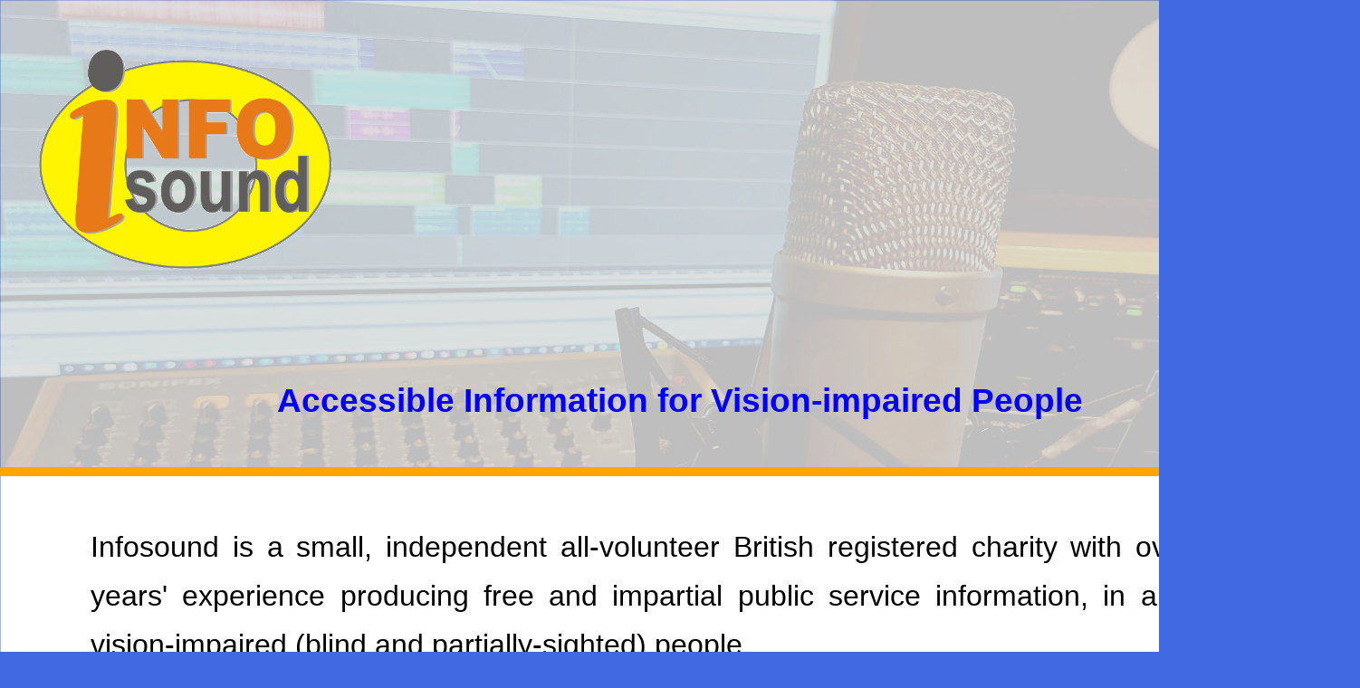

--- FILE ---
content_type: text/html
request_url: https://infosound.org.uk/
body_size: 3646
content:
<!DOCTYPE HTML PUBLIC "-//W3C//DTD HTML 4.01 Transitional//EN" "https://www.w3.org/TR/html4/loose.dtd">
<html>
<head>
<meta http-equiv="Content-Type" content="text/html; charset=UTF-8">
<title>Infosound</title>
<meta name="keywords" content="blind, partially-sighted, visually-impaired, vision-impaired, sight loss, sight-impaired, disability, information, news, access, magazine, bulletin, briefing, despatch, dispatch, sound, audio, media, journalism, broadcasting, charity, community.">
<meta name="author" content="Infosound">
<meta name="generator" content="WYSIWYG Web Builder 18 - http://www.wysiwygwebbuilder.com">
<style type="text/css">
div#container
{
   width: 1502px;
   position: relative;
   margin: 0 auto 0 auto;
   text-align: left;
}
body
{
   background-color: #4169E1;
   background-image: url('images/Infosound_bkgrnd.png');
   color: #000000;
   font-family: Arial;
   font-weight: normal;
   font-size: 19px;
   line-height: 1.1875;
   margin: 0;
   text-align: center;
}
a
{
   color: #0000FF;
   text-decoration: none;
}
a:hover
{
   color: #0000FF;
   text-decoration: underline;
}
#Shape7
{
   border-width: 0;
   vertical-align: top;
}
#wb_Text4 
{
   background-color: transparent;
   background-image: none;
   border: 0px solid #000000;
   border-radius: 0px;
   padding: 50px 50px 20px 50px;
   margin: 0 50px 0 50px;
   text-align: justify;
}
#wb_Text4
{
   color: #000000;
   font-family: Arial;
   font-weight: 400;
   font-size: 32px;
   line-height: 54px;
}
#wb_Text4 p, #wb_Text4 ul
{
   margin: 0;
   padding: 0;
}
#Line2
{
   border-color: #FFA500;
   border-style: solid;
   border-bottom-width: 10px;
   border-top: 0;
   border-left: 0;
   border-right: 0;
   height: 0 !important;
   line-height: 0 !important;
   margin: 0;
   padding: 0;
}
#wb_Image2
{
   vertical-align: top;
}
#Image2
{
   border: 0px solid #000000;
   border-radius: 0px;
   padding: 0;
   margin: 0;
   left: 0;
   top: 0;
   width: 100%;
   height: 100%;
}
#wb_Text1 
{
   background-color: transparent;
   background-image: none;
   border: 0px solid #000000;
   border-radius: 0px;
   padding: 0;
   margin: 0;
   text-align: center;
}
#wb_Text1
{
   color: #A52A2A;
   font-family: Arial;
   font-weight: 400;
   font-size: 29px;
   line-height: 55px;
}
#wb_Text1 p, #wb_Text1 ul
{
   margin: 0;
   padding: 0;
}
#wb_Text2 
{
   background-color: #F5F5F5;
   background-image: none;
   border: 2px solid #0000FF;
   border-radius: 5px;
   padding: 25px 50px 50px 50px;
   margin: 0;
   text-align: justify;
}
#wb_Text2
{
   color: #000000;
   font-family: Arial;
   font-weight: 400;
   font-size: 32px;
   line-height: 54px;
}
#wb_Text2 p, #wb_Text2 ul
{
   margin: 0;
   padding: 0;
}
#wb_Text3 
{
   background-color: transparent;
   background-image: none;
   border: 0px solid #000000;
   border-radius: 0px;
   padding: 0;
   margin: 0;
   text-align: center;
}
#wb_Text3
{
   color: #0000FF;
   font-family: Arial;
   font-weight: 400;
   font-size: 37px;
   line-height: 63px;
}
#wb_Text3 p, #wb_Text3 ul
{
   margin: 0;
   padding: 0;
}
#Line23
{
   border-color: #FFA500;
   border-style: solid;
   border-bottom-width: 10px;
   border-top: 0;
   border-left: 0;
   border-right: 0;
   height: 0 !important;
   line-height: 0 !important;
   margin: 0;
   padding: 0;
}
#wb_Image1
{
   vertical-align: top;
}
#Image1
{
   border: 0px solid #000000;
   border-radius: 0px;
   padding: 0;
   margin: 0;
   left: 0;
   top: 0;
   width: 100%;
   height: 100%;
}
#wb_Text8 
{
   background-color: #FFFFE0;
   background-image: none;
   border: 0px solid #000000;
   border-radius: 0px;
   padding: 50px 50px 0 50px;
   margin: 0;
   text-align: center;
}
#wb_Text8
{
   color: #4F4F4F;
   font-family: Arial;
   font-weight: 400;
   font-size: 24px;
   line-height: 31px;
}
#wb_Text8 p, #wb_Text8 ul
{
   margin: 0;
   padding: 0;
}
</style>
</head>
<body>
<div id="container">
<div id="wb_Shape7" style="position:absolute;left:0px;top:0px;width:1500px;height:3540px;z-index:0;">
<img src="images/img0007.png" id="Shape7" alt="" width="1500" height="3540" style="width:1500px;height:3540px;"></div>
<div id="wb_Text4" style="position:absolute;left:0px;top:527px;width:1302px;height:2592px;text-align:justify;z-index:1;">
<p>Infosound is a small, independent all-volunteer British registered charity with over thirty years' experience producing free and impartial public service information, in audio, for vision-impaired (blind and partially-sighted) people.</p>
<br>
<ul style="list-style-type:disc;">
<li style="margin:0 0 0 24px;"><a href="./charity.html">more about the charity Infosound</a>
</li>
<li style="margin:0 0 0 24px;"><a href="https://www.infosound.org.uk/documents/Audio Transcription Poster 2505.pdf">download our poster - and please share!</a>
</li>
</ul>
<br>
<p>These days, we specialise in turning the written word, whether in print or online, into audio so vision-impaired people can easily access news, information and leisure material in the same way as those with sight.</p>
<br>
<br>
<br>
<br>
<br>
<br>
<p>Our services are free of charge. So, may we help you?</p>
<br>
<p style="font-weight:bold;">&nbsp;</p>
<p style="font-weight:bold;">&nbsp;</p>
<p style="font-weight:bold;">&nbsp;</p>
<p style="font-weight:bold;">&nbsp;</p>
<p style="font-weight:bold;">&nbsp;</p>
<p style="font-weight:bold;">&nbsp;</p>
<p style="font-weight:bold;">&nbsp;</p>
<p style="font-weight:bold;">&nbsp;</p>
<p style="font-weight:bold;">&nbsp;</p>
<p style="font-weight:bold;">&nbsp;</p>
<p style="font-weight:bold;">&nbsp;</p>
<p style="font-weight:bold;">&nbsp;</p>
<p style="font-weight:bold;">&nbsp;</p>
<p style="font-weight:bold;">&nbsp;</p>
<br>
<br>
<br>
<br>
<br>
<br>
<br>
<p>Audio is not only an extremely accessible way to reach those with vision impairment, but a voice can communicate so much more than text on a screen or the printed word ever can.</p>
<p>Also, these days, audio can be delivered in a variety of ways and, in most cases, this is on everyday, mainstream devices, such as smart speakers, any 'phone, as a podcast or through the post on USB memory sticks or CDs. </p>
<br>
<p>So, however you feel we may be able to help you, please drop us an email to <a href="mailto:info@infosound.org.uk">info@infosound.org.uk </a>and we can take it from there.</p>
<br></div>
<hr id="Line2" style="position:absolute;left:0px;top:3192px;width:1500px;z-index:2;">
<div id="wb_Image2" style="position:absolute;left:0px;top:0px;width:1500px;height:516px;opacity:0.40;z-index:3;">
<img src="images/Studio-5.jpg" id="Image2" alt="A photo of the Infosound audio studio, showing a computer screen, mixer, microphone and other sound equipment" title="A photo of the Infosound audio studio, showing a computer screen, mixer, microphone and other sound equipment" width="1500" height="684"></div>
<div id="wb_support-ideas" style="position:absolute;left:29px;top:1970px;width:41px;height:54px;z-index:4;">
<div id="support-ideas" style="visibility:hidden;"></div>
</div>
<div id="wb_Text1" style="position:absolute;left:104px;top:2361px;width:1298px;height:307px;text-align:center;z-index:5;">
<p style="font-size:32px;font-style:italic;">“Infosound has been an invaluable partner in our mission to empower the partially sighted community. Their expertise in audio technology and commitment to accessibility have been instrumental in delivering high-quality audio transcriptions of our newsletters and other essential materials, ensuring that our information is accessible to all.”</p>
<p style="font-size:27px;font-style:italic;"><span style="font-size:32px;">&nbsp;&nbsp; &nbsp;&nbsp; &nbsp;&nbsp; &nbsp;&nbsp; &nbsp;&nbsp; &nbsp;&nbsp; &nbsp;&nbsp; &nbsp;&nbsp; &nbsp;&nbsp; &nbsp;&nbsp; &nbsp;&nbsp; &nbsp;&nbsp; &nbsp;&nbsp; &nbsp;&nbsp; &nbsp;&nbsp; &nbsp;&nbsp; &nbsp;&nbsp; &nbsp;&nbsp; &nbsp;&nbsp;&nbsp;&nbsp; </span><span style="font-style:normal;">Shaun Fowler, Communications Officer, Partially Sighted Society</span></p>
<p style="font-size:27px;">&nbsp;</p></div>
<div id="wb_Text2" style="position:absolute;left:50px;top:1183px;width:1297px;height:1047px;text-align:justify;z-index:6;">
<p style="margin:0 0 0 420px;font-weight:bold;"><span style="text-decoration:underline;">Turning Text into Speech</span></p>
<p>If you have information that you've prepared and you want it made accessible to vision-impaired people, whether customers or members, clients or friends, there are many reasons why you might want to turn that information into speech.</p>
<br>
<p style="margin:0 0 0 60px;">You might wish to make your organisation's web site easily readable by someone with sight loss.</p>
<p style="margin:0 0 0 60px;">You may be a small charity that has already produced information in large print for those with some partial sight, but want it to be easy to read by those with very low vision or no sight at all.</p>
<p style="margin:0 0 0 60px;">You could be a business, keen to meet your obligations as a service provider under The Equality Act 2010 (to make "reasonable adjustments" so as not to deny or reduce access to services because of someone's disability), making what you offer accessible to vision impaired customers.</p>
<br>
<p>Whatever the reason, there are ways and means to do this, using the human voice, synthetic voices - which sound pretty good these days (<a href="https://www.infosound.org.uk/audio/infosound-explained-250425.mp3">take a listen</a>) - or a combination of the two. And we can help with that. Just drop us an email to <a href="mailto:info@infosound.org.uk">info@infosound.org.uk </a>to tell us what you have in mind.</p>
<p style="font-size:19px;">&nbsp;</p></div>
<div id="wb_Text3" style="position:absolute;left:1px;top:411px;width:1499px;height:63px;text-align:center;z-index:7;">
<p><span style="font-weight:bold;">A</span><span style="font-weight:bold;">ccessible </span><span style="font-weight:bold;">Information for</span><span style="font-weight:bold;">&nbsp;</span><span style="font-weight:bold;">V</span><span style="font-weight:bold;">ision-impaired </span><span style="font-weight:bold;">P</span><span style="font-weight:bold;">eople</span></p></div>
<hr id="Line23" style="position:absolute;left:0px;top:516px;width:1501px;z-index:8;">
<div id="wb_Image1" style="position:absolute;left:41px;top:17px;width:327px;height:327px;z-index:9;">
<img src="images/Infosound_online-logo_square.png" id="Image1" alt="" width="327" height="327"></div>
<div id="wb_Text8" style="position:absolute;left:0px;top:3204px;width:1402px;height:288px;text-align:center;z-index:10;">
<p style="font-size:27px;">Infosound is a British charity, registered in England and Wales (no. <a href="https://register-of-charities.charitycommission.gov.uk/charity-search?p_p_id=uk_gov_ccew_onereg_charitydetails_web_portlet_CharityDetailsPortlet&p_p_lifecycle=0&p_p_state=maximized&p_p_mode=view&_uk_gov_ccew_onereg_charitydetails_web_portlet_CharityDetailsPortlet_LIFERAY_SHARED_backToSearch=https%3A%2F%2Fregister-of-charities.charitycommission.gov.uk%2Fcharity-search%3Fp_p_id%3Duk_gov_ccew_portlet_CharitySearchPortlet%26p_p_lifecycle%3D1%26p_p_state%3Dnormal%26p_p_mode%3Dview%26_uk_gov_ccew_portlet_CharitySearchPortlet_cur%3D1%26_uk_gov_ccew_portlet_CharitySearchPortlet_delta%3D20%26_uk_gov_ccew_portlet_CharitySearchPortlet_keywords%3DInfosound%26_uk_gov_ccew_portlet_CharitySearchPortlet_orderByCol%3D%26_uk_gov_ccew_portlet_CharitySearchPortlet_orderByType%3Dasc%26_uk_gov_ccew_portlet_CharitySearchPortlet_priv_r_p_prevCol%3D%26_uk_gov_ccew_portlet_CharitySearchPortlet_priv_r_p_useSession%3Dtrue%26_uk_gov_ccew_portlet_CharitySearchPortlet_priv_r_p_mvcRenderCommandName%3D%252Fsearch-results&_uk_gov_ccew_onereg_charitydetails_web_portlet_CharityDetailsPortlet_organisationNumber=5018645">1142082</a>) and in Scotland (no. <a href="https://www.oscr.org.uk/about-charities/search-the-register/charity-details?number=SC039929">SC039929</a>).</p>
<p style="font-size:27px;">&nbsp;</p>
<p style="font-size:27px;">We are funded solely by voluntary donations and grants.</p>
<p style="font-size:27px;">&nbsp;</p>
<p style="font-size:27px;"><span style="text-decoration:underline;font-weight:bold;">Contact</span></p>
<p style="font-size:27px;">Tel: 03000 111 555</p>
<p style="font-size:27px;">Email: info@infosound.org.uk</p>
<p style="font-size:27px;">Post: PO Box 20, Brighton BN2 7XX</p>
<p style="font-size:19px;color:#F5FFFA;line-height:36px;">This is the bottom of this web page<span style="color:#FFFFFF;">.</span></p></div>
</div>
</body>
</html>